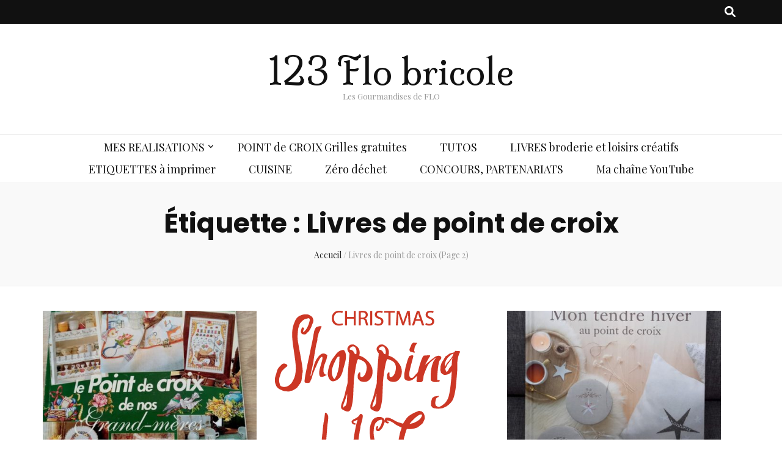

--- FILE ---
content_type: text/html; charset=UTF-8
request_url: https://123flobricole.fr/tag/livres-de-point-de-croix/page/2/
body_size: 13461
content:
    <!DOCTYPE html>
    <html lang="fr-FR">
    <head itemscope itemtype="http://schema.org/WebSite">

    <meta charset="UTF-8">
    <meta name="viewport" content="width=device-width, initial-scale=1">
    <link rel="profile" href="http://gmpg.org/xfn/11">
    <meta name='robots' content='index, follow, max-image-preview:large, max-snippet:-1, max-video-preview:-1' />
	<style>img:is([sizes="auto" i], [sizes^="auto," i]) { contain-intrinsic-size: 3000px 1500px }</style>
	
	<!-- This site is optimized with the Yoast SEO plugin v26.6 - https://yoast.com/wordpress/plugins/seo/ -->
	<title>Archives des Livres de point de croix - Page 2 sur 7 - 123 Flo bricole</title>
	<link rel="canonical" href="https://123flobricole.fr/tag/livres-de-point-de-croix/page/2/" />
	<link rel="prev" href="https://123flobricole.fr/tag/livres-de-point-de-croix/" />
	<link rel="next" href="https://123flobricole.fr/tag/livres-de-point-de-croix/page/3/" />
	<meta property="og:locale" content="fr_FR" />
	<meta property="og:type" content="article" />
	<meta property="og:title" content="Archives des Livres de point de croix - Page 2 sur 7 - 123 Flo bricole" />
	<meta property="og:url" content="https://123flobricole.fr/tag/livres-de-point-de-croix/" />
	<meta property="og:site_name" content="123 Flo bricole" />
	<meta name="twitter:card" content="summary_large_image" />
	<script type="application/ld+json" class="yoast-schema-graph">{"@context":"https://schema.org","@graph":[{"@type":"CollectionPage","@id":"https://123flobricole.fr/tag/livres-de-point-de-croix/","url":"https://123flobricole.fr/tag/livres-de-point-de-croix/page/2/","name":"Archives des Livres de point de croix - Page 2 sur 7 - 123 Flo bricole","isPartOf":{"@id":"https://123flobricole.fr/#website"},"primaryImageOfPage":{"@id":"https://123flobricole.fr/tag/livres-de-point-de-croix/page/2/#primaryimage"},"image":{"@id":"https://123flobricole.fr/tag/livres-de-point-de-croix/page/2/#primaryimage"},"thumbnailUrl":"https://123flobricole.fr/wp-content/uploads/2022/02/IMG_2022-02-20-16-38-34-802.jpg","breadcrumb":{"@id":"https://123flobricole.fr/tag/livres-de-point-de-croix/page/2/#breadcrumb"},"inLanguage":"fr-FR"},{"@type":"ImageObject","inLanguage":"fr-FR","@id":"https://123flobricole.fr/tag/livres-de-point-de-croix/page/2/#primaryimage","url":"https://123flobricole.fr/wp-content/uploads/2022/02/IMG_2022-02-20-16-38-34-802.jpg","contentUrl":"https://123flobricole.fr/wp-content/uploads/2022/02/IMG_2022-02-20-16-38-34-802.jpg","width":500,"height":643},{"@type":"BreadcrumbList","@id":"https://123flobricole.fr/tag/livres-de-point-de-croix/page/2/#breadcrumb","itemListElement":[{"@type":"ListItem","position":1,"name":"Accueil","item":"https://123flobricole.fr/"},{"@type":"ListItem","position":2,"name":"Livres de point de croix"}]},{"@type":"WebSite","@id":"https://123flobricole.fr/#website","url":"https://123flobricole.fr/","name":"123 Flo bricole","description":"Les Gourmandises de FLO","potentialAction":[{"@type":"SearchAction","target":{"@type":"EntryPoint","urlTemplate":"https://123flobricole.fr/?s={search_term_string}"},"query-input":{"@type":"PropertyValueSpecification","valueRequired":true,"valueName":"search_term_string"}}],"inLanguage":"fr-FR"}]}</script>
	<!-- / Yoast SEO plugin. -->


<link rel='dns-prefetch' href='//fonts.googleapis.com' />
<link rel="alternate" type="application/rss+xml" title="123 Flo bricole &raquo; Flux" href="https://123flobricole.fr/feed/" />
<link rel="alternate" type="application/rss+xml" title="123 Flo bricole &raquo; Flux des commentaires" href="https://123flobricole.fr/comments/feed/" />
<link rel="alternate" type="application/rss+xml" title="123 Flo bricole &raquo; Flux de l’étiquette Livres de point de croix" href="https://123flobricole.fr/tag/livres-de-point-de-croix/feed/" />
<script type="text/javascript">
/* <![CDATA[ */
window._wpemojiSettings = {"baseUrl":"https:\/\/s.w.org\/images\/core\/emoji\/16.0.1\/72x72\/","ext":".png","svgUrl":"https:\/\/s.w.org\/images\/core\/emoji\/16.0.1\/svg\/","svgExt":".svg","source":{"concatemoji":"https:\/\/123flobricole.fr\/wp-includes\/js\/wp-emoji-release.min.js?ver=6.8.3"}};
/*! This file is auto-generated */
!function(s,n){var o,i,e;function c(e){try{var t={supportTests:e,timestamp:(new Date).valueOf()};sessionStorage.setItem(o,JSON.stringify(t))}catch(e){}}function p(e,t,n){e.clearRect(0,0,e.canvas.width,e.canvas.height),e.fillText(t,0,0);var t=new Uint32Array(e.getImageData(0,0,e.canvas.width,e.canvas.height).data),a=(e.clearRect(0,0,e.canvas.width,e.canvas.height),e.fillText(n,0,0),new Uint32Array(e.getImageData(0,0,e.canvas.width,e.canvas.height).data));return t.every(function(e,t){return e===a[t]})}function u(e,t){e.clearRect(0,0,e.canvas.width,e.canvas.height),e.fillText(t,0,0);for(var n=e.getImageData(16,16,1,1),a=0;a<n.data.length;a++)if(0!==n.data[a])return!1;return!0}function f(e,t,n,a){switch(t){case"flag":return n(e,"\ud83c\udff3\ufe0f\u200d\u26a7\ufe0f","\ud83c\udff3\ufe0f\u200b\u26a7\ufe0f")?!1:!n(e,"\ud83c\udde8\ud83c\uddf6","\ud83c\udde8\u200b\ud83c\uddf6")&&!n(e,"\ud83c\udff4\udb40\udc67\udb40\udc62\udb40\udc65\udb40\udc6e\udb40\udc67\udb40\udc7f","\ud83c\udff4\u200b\udb40\udc67\u200b\udb40\udc62\u200b\udb40\udc65\u200b\udb40\udc6e\u200b\udb40\udc67\u200b\udb40\udc7f");case"emoji":return!a(e,"\ud83e\udedf")}return!1}function g(e,t,n,a){var r="undefined"!=typeof WorkerGlobalScope&&self instanceof WorkerGlobalScope?new OffscreenCanvas(300,150):s.createElement("canvas"),o=r.getContext("2d",{willReadFrequently:!0}),i=(o.textBaseline="top",o.font="600 32px Arial",{});return e.forEach(function(e){i[e]=t(o,e,n,a)}),i}function t(e){var t=s.createElement("script");t.src=e,t.defer=!0,s.head.appendChild(t)}"undefined"!=typeof Promise&&(o="wpEmojiSettingsSupports",i=["flag","emoji"],n.supports={everything:!0,everythingExceptFlag:!0},e=new Promise(function(e){s.addEventListener("DOMContentLoaded",e,{once:!0})}),new Promise(function(t){var n=function(){try{var e=JSON.parse(sessionStorage.getItem(o));if("object"==typeof e&&"number"==typeof e.timestamp&&(new Date).valueOf()<e.timestamp+604800&&"object"==typeof e.supportTests)return e.supportTests}catch(e){}return null}();if(!n){if("undefined"!=typeof Worker&&"undefined"!=typeof OffscreenCanvas&&"undefined"!=typeof URL&&URL.createObjectURL&&"undefined"!=typeof Blob)try{var e="postMessage("+g.toString()+"("+[JSON.stringify(i),f.toString(),p.toString(),u.toString()].join(",")+"));",a=new Blob([e],{type:"text/javascript"}),r=new Worker(URL.createObjectURL(a),{name:"wpTestEmojiSupports"});return void(r.onmessage=function(e){c(n=e.data),r.terminate(),t(n)})}catch(e){}c(n=g(i,f,p,u))}t(n)}).then(function(e){for(var t in e)n.supports[t]=e[t],n.supports.everything=n.supports.everything&&n.supports[t],"flag"!==t&&(n.supports.everythingExceptFlag=n.supports.everythingExceptFlag&&n.supports[t]);n.supports.everythingExceptFlag=n.supports.everythingExceptFlag&&!n.supports.flag,n.DOMReady=!1,n.readyCallback=function(){n.DOMReady=!0}}).then(function(){return e}).then(function(){var e;n.supports.everything||(n.readyCallback(),(e=n.source||{}).concatemoji?t(e.concatemoji):e.wpemoji&&e.twemoji&&(t(e.twemoji),t(e.wpemoji)))}))}((window,document),window._wpemojiSettings);
/* ]]> */
</script>
<style id='wp-emoji-styles-inline-css' type='text/css'>

	img.wp-smiley, img.emoji {
		display: inline !important;
		border: none !important;
		box-shadow: none !important;
		height: 1em !important;
		width: 1em !important;
		margin: 0 0.07em !important;
		vertical-align: -0.1em !important;
		background: none !important;
		padding: 0 !important;
	}
</style>
<link rel='stylesheet' id='wp-block-library-css' href='https://123flobricole.fr/wp-includes/css/dist/block-library/style.min.css?ver=6.8.3' type='text/css' media='all' />
<style id='classic-theme-styles-inline-css' type='text/css'>
/*! This file is auto-generated */
.wp-block-button__link{color:#fff;background-color:#32373c;border-radius:9999px;box-shadow:none;text-decoration:none;padding:calc(.667em + 2px) calc(1.333em + 2px);font-size:1.125em}.wp-block-file__button{background:#32373c;color:#fff;text-decoration:none}
</style>
<style id='global-styles-inline-css' type='text/css'>
:root{--wp--preset--aspect-ratio--square: 1;--wp--preset--aspect-ratio--4-3: 4/3;--wp--preset--aspect-ratio--3-4: 3/4;--wp--preset--aspect-ratio--3-2: 3/2;--wp--preset--aspect-ratio--2-3: 2/3;--wp--preset--aspect-ratio--16-9: 16/9;--wp--preset--aspect-ratio--9-16: 9/16;--wp--preset--color--black: #000000;--wp--preset--color--cyan-bluish-gray: #abb8c3;--wp--preset--color--white: #ffffff;--wp--preset--color--pale-pink: #f78da7;--wp--preset--color--vivid-red: #cf2e2e;--wp--preset--color--luminous-vivid-orange: #ff6900;--wp--preset--color--luminous-vivid-amber: #fcb900;--wp--preset--color--light-green-cyan: #7bdcb5;--wp--preset--color--vivid-green-cyan: #00d084;--wp--preset--color--pale-cyan-blue: #8ed1fc;--wp--preset--color--vivid-cyan-blue: #0693e3;--wp--preset--color--vivid-purple: #9b51e0;--wp--preset--gradient--vivid-cyan-blue-to-vivid-purple: linear-gradient(135deg,rgba(6,147,227,1) 0%,rgb(155,81,224) 100%);--wp--preset--gradient--light-green-cyan-to-vivid-green-cyan: linear-gradient(135deg,rgb(122,220,180) 0%,rgb(0,208,130) 100%);--wp--preset--gradient--luminous-vivid-amber-to-luminous-vivid-orange: linear-gradient(135deg,rgba(252,185,0,1) 0%,rgba(255,105,0,1) 100%);--wp--preset--gradient--luminous-vivid-orange-to-vivid-red: linear-gradient(135deg,rgba(255,105,0,1) 0%,rgb(207,46,46) 100%);--wp--preset--gradient--very-light-gray-to-cyan-bluish-gray: linear-gradient(135deg,rgb(238,238,238) 0%,rgb(169,184,195) 100%);--wp--preset--gradient--cool-to-warm-spectrum: linear-gradient(135deg,rgb(74,234,220) 0%,rgb(151,120,209) 20%,rgb(207,42,186) 40%,rgb(238,44,130) 60%,rgb(251,105,98) 80%,rgb(254,248,76) 100%);--wp--preset--gradient--blush-light-purple: linear-gradient(135deg,rgb(255,206,236) 0%,rgb(152,150,240) 100%);--wp--preset--gradient--blush-bordeaux: linear-gradient(135deg,rgb(254,205,165) 0%,rgb(254,45,45) 50%,rgb(107,0,62) 100%);--wp--preset--gradient--luminous-dusk: linear-gradient(135deg,rgb(255,203,112) 0%,rgb(199,81,192) 50%,rgb(65,88,208) 100%);--wp--preset--gradient--pale-ocean: linear-gradient(135deg,rgb(255,245,203) 0%,rgb(182,227,212) 50%,rgb(51,167,181) 100%);--wp--preset--gradient--electric-grass: linear-gradient(135deg,rgb(202,248,128) 0%,rgb(113,206,126) 100%);--wp--preset--gradient--midnight: linear-gradient(135deg,rgb(2,3,129) 0%,rgb(40,116,252) 100%);--wp--preset--font-size--small: 13px;--wp--preset--font-size--medium: 20px;--wp--preset--font-size--large: 36px;--wp--preset--font-size--x-large: 42px;--wp--preset--spacing--20: 0.44rem;--wp--preset--spacing--30: 0.67rem;--wp--preset--spacing--40: 1rem;--wp--preset--spacing--50: 1.5rem;--wp--preset--spacing--60: 2.25rem;--wp--preset--spacing--70: 3.38rem;--wp--preset--spacing--80: 5.06rem;--wp--preset--shadow--natural: 6px 6px 9px rgba(0, 0, 0, 0.2);--wp--preset--shadow--deep: 12px 12px 50px rgba(0, 0, 0, 0.4);--wp--preset--shadow--sharp: 6px 6px 0px rgba(0, 0, 0, 0.2);--wp--preset--shadow--outlined: 6px 6px 0px -3px rgba(255, 255, 255, 1), 6px 6px rgba(0, 0, 0, 1);--wp--preset--shadow--crisp: 6px 6px 0px rgba(0, 0, 0, 1);}:where(.is-layout-flex){gap: 0.5em;}:where(.is-layout-grid){gap: 0.5em;}body .is-layout-flex{display: flex;}.is-layout-flex{flex-wrap: wrap;align-items: center;}.is-layout-flex > :is(*, div){margin: 0;}body .is-layout-grid{display: grid;}.is-layout-grid > :is(*, div){margin: 0;}:where(.wp-block-columns.is-layout-flex){gap: 2em;}:where(.wp-block-columns.is-layout-grid){gap: 2em;}:where(.wp-block-post-template.is-layout-flex){gap: 1.25em;}:where(.wp-block-post-template.is-layout-grid){gap: 1.25em;}.has-black-color{color: var(--wp--preset--color--black) !important;}.has-cyan-bluish-gray-color{color: var(--wp--preset--color--cyan-bluish-gray) !important;}.has-white-color{color: var(--wp--preset--color--white) !important;}.has-pale-pink-color{color: var(--wp--preset--color--pale-pink) !important;}.has-vivid-red-color{color: var(--wp--preset--color--vivid-red) !important;}.has-luminous-vivid-orange-color{color: var(--wp--preset--color--luminous-vivid-orange) !important;}.has-luminous-vivid-amber-color{color: var(--wp--preset--color--luminous-vivid-amber) !important;}.has-light-green-cyan-color{color: var(--wp--preset--color--light-green-cyan) !important;}.has-vivid-green-cyan-color{color: var(--wp--preset--color--vivid-green-cyan) !important;}.has-pale-cyan-blue-color{color: var(--wp--preset--color--pale-cyan-blue) !important;}.has-vivid-cyan-blue-color{color: var(--wp--preset--color--vivid-cyan-blue) !important;}.has-vivid-purple-color{color: var(--wp--preset--color--vivid-purple) !important;}.has-black-background-color{background-color: var(--wp--preset--color--black) !important;}.has-cyan-bluish-gray-background-color{background-color: var(--wp--preset--color--cyan-bluish-gray) !important;}.has-white-background-color{background-color: var(--wp--preset--color--white) !important;}.has-pale-pink-background-color{background-color: var(--wp--preset--color--pale-pink) !important;}.has-vivid-red-background-color{background-color: var(--wp--preset--color--vivid-red) !important;}.has-luminous-vivid-orange-background-color{background-color: var(--wp--preset--color--luminous-vivid-orange) !important;}.has-luminous-vivid-amber-background-color{background-color: var(--wp--preset--color--luminous-vivid-amber) !important;}.has-light-green-cyan-background-color{background-color: var(--wp--preset--color--light-green-cyan) !important;}.has-vivid-green-cyan-background-color{background-color: var(--wp--preset--color--vivid-green-cyan) !important;}.has-pale-cyan-blue-background-color{background-color: var(--wp--preset--color--pale-cyan-blue) !important;}.has-vivid-cyan-blue-background-color{background-color: var(--wp--preset--color--vivid-cyan-blue) !important;}.has-vivid-purple-background-color{background-color: var(--wp--preset--color--vivid-purple) !important;}.has-black-border-color{border-color: var(--wp--preset--color--black) !important;}.has-cyan-bluish-gray-border-color{border-color: var(--wp--preset--color--cyan-bluish-gray) !important;}.has-white-border-color{border-color: var(--wp--preset--color--white) !important;}.has-pale-pink-border-color{border-color: var(--wp--preset--color--pale-pink) !important;}.has-vivid-red-border-color{border-color: var(--wp--preset--color--vivid-red) !important;}.has-luminous-vivid-orange-border-color{border-color: var(--wp--preset--color--luminous-vivid-orange) !important;}.has-luminous-vivid-amber-border-color{border-color: var(--wp--preset--color--luminous-vivid-amber) !important;}.has-light-green-cyan-border-color{border-color: var(--wp--preset--color--light-green-cyan) !important;}.has-vivid-green-cyan-border-color{border-color: var(--wp--preset--color--vivid-green-cyan) !important;}.has-pale-cyan-blue-border-color{border-color: var(--wp--preset--color--pale-cyan-blue) !important;}.has-vivid-cyan-blue-border-color{border-color: var(--wp--preset--color--vivid-cyan-blue) !important;}.has-vivid-purple-border-color{border-color: var(--wp--preset--color--vivid-purple) !important;}.has-vivid-cyan-blue-to-vivid-purple-gradient-background{background: var(--wp--preset--gradient--vivid-cyan-blue-to-vivid-purple) !important;}.has-light-green-cyan-to-vivid-green-cyan-gradient-background{background: var(--wp--preset--gradient--light-green-cyan-to-vivid-green-cyan) !important;}.has-luminous-vivid-amber-to-luminous-vivid-orange-gradient-background{background: var(--wp--preset--gradient--luminous-vivid-amber-to-luminous-vivid-orange) !important;}.has-luminous-vivid-orange-to-vivid-red-gradient-background{background: var(--wp--preset--gradient--luminous-vivid-orange-to-vivid-red) !important;}.has-very-light-gray-to-cyan-bluish-gray-gradient-background{background: var(--wp--preset--gradient--very-light-gray-to-cyan-bluish-gray) !important;}.has-cool-to-warm-spectrum-gradient-background{background: var(--wp--preset--gradient--cool-to-warm-spectrum) !important;}.has-blush-light-purple-gradient-background{background: var(--wp--preset--gradient--blush-light-purple) !important;}.has-blush-bordeaux-gradient-background{background: var(--wp--preset--gradient--blush-bordeaux) !important;}.has-luminous-dusk-gradient-background{background: var(--wp--preset--gradient--luminous-dusk) !important;}.has-pale-ocean-gradient-background{background: var(--wp--preset--gradient--pale-ocean) !important;}.has-electric-grass-gradient-background{background: var(--wp--preset--gradient--electric-grass) !important;}.has-midnight-gradient-background{background: var(--wp--preset--gradient--midnight) !important;}.has-small-font-size{font-size: var(--wp--preset--font-size--small) !important;}.has-medium-font-size{font-size: var(--wp--preset--font-size--medium) !important;}.has-large-font-size{font-size: var(--wp--preset--font-size--large) !important;}.has-x-large-font-size{font-size: var(--wp--preset--font-size--x-large) !important;}
:where(.wp-block-post-template.is-layout-flex){gap: 1.25em;}:where(.wp-block-post-template.is-layout-grid){gap: 1.25em;}
:where(.wp-block-columns.is-layout-flex){gap: 2em;}:where(.wp-block-columns.is-layout-grid){gap: 2em;}
:root :where(.wp-block-pullquote){font-size: 1.5em;line-height: 1.6;}
</style>
<link rel='stylesheet' id='animate-css' href='https://123flobricole.fr/wp-content/themes/blossom-feminine/css/animate.min.css?ver=3.5.2' type='text/css' media='all' />
<link rel='stylesheet' id='blossom-feminine-style-css' href='https://123flobricole.fr/wp-content/themes/blossom-feminine/style.css?ver=6.8.3' type='text/css' media='all' />
<link rel='stylesheet' id='blossom-pretty-css' href='https://123flobricole.fr/wp-content/themes/blossom-pretty/style.css?ver=1.0.8' type='text/css' media='all' />
<link rel='stylesheet' id='owl-carousel-css' href='https://123flobricole.fr/wp-content/themes/blossom-feminine/css/owl.carousel.min.css?ver=2.2.1' type='text/css' media='all' />
<link rel='stylesheet' id='blossom-feminine-google-fonts-css' href='https://fonts.googleapis.com/css?family=Playfair+Display%3Aregular%2C500%2C600%2C700%2C800%2C900%2Citalic%2C500italic%2C600italic%2C700italic%2C800italic%2C900italic%7CPoppins%3A100%2C100italic%2C200%2C200italic%2C300%2C300italic%2Cregular%2Citalic%2C500%2C500italic%2C600%2C600italic%2C700%2C700italic%2C800%2C800italic%2C900%2C900italic%7CMilonga%3Aregular' type='text/css' media='all' />
<script type="text/javascript" src="https://123flobricole.fr/wp-includes/js/jquery/jquery.min.js?ver=3.7.1" id="jquery-core-js"></script>
<script type="text/javascript" src="https://123flobricole.fr/wp-includes/js/jquery/jquery-migrate.min.js?ver=3.4.1" id="jquery-migrate-js"></script>
<link rel="https://api.w.org/" href="https://123flobricole.fr/wp-json/" /><link rel="alternate" title="JSON" type="application/json" href="https://123flobricole.fr/wp-json/wp/v2/tags/24" /><link rel="EditURI" type="application/rsd+xml" title="RSD" href="https://123flobricole.fr/xmlrpc.php?rsd" />
<meta name="generator" content="WordPress 6.8.3" />
<link rel="icon" href="https://123flobricole.fr/wp-content/uploads/2021/05/cropped-logo-1-32x32.jpg" sizes="32x32" />
<link rel="icon" href="https://123flobricole.fr/wp-content/uploads/2021/05/cropped-logo-1-192x192.jpg" sizes="192x192" />
<link rel="apple-touch-icon" href="https://123flobricole.fr/wp-content/uploads/2021/05/cropped-logo-1-180x180.jpg" />
<meta name="msapplication-TileImage" content="https://123flobricole.fr/wp-content/uploads/2021/05/cropped-logo-1-270x270.jpg" />
<style type='text/css' media='all'>     
    .content-newsletter .blossomthemes-email-newsletter-wrapper.bg-img:after,
    .widget_blossomthemes_email_newsletter_widget .blossomthemes-email-newsletter-wrapper:after{
        background: rgba(153, 33, 33, 0.8);    }
    
    /* primary color */
    a{
    	color: #992121;
    }
    
    a:hover, a:focus {
    	color: #992121;
    }

    .secondary-nav ul li a:hover,
    .secondary-nav ul li:hover > a,
    .secondary-nav .current_page_item > a,
    .secondary-nav .current-menu-item > a,
    .secondary-nav .current_page_ancestor > a,
    .secondary-nav .current-menu-ancestor > a,
    .secondary-nav ul li a:focus, 
    .secondary-nav ul li:focus > a, 
    .header-t .social-networks li a:hover,
    .header-t .social-networks li a:focus, 
    .main-navigation ul li a:hover,
    .main-navigation ul li:hover > a,
    .main-navigation .current_page_item > a,
    .main-navigation .current-menu-item > a,
    .main-navigation .current_page_ancestor > a,
    .main-navigation .current-menu-ancestor > a,
    .main-navigation ul li a:focus, 
    .main-navigation ul li:focus > a, 
    .banner .banner-text .cat-links a:hover,
    .banner .banner-text .cat-links a:focus, 
    .banner .banner-text .title a:hover,
    .banner .banner-text .title a:focus, 
    #primary .post .text-holder .entry-header .entry-title a:hover,
     #primary .post .text-holder .entry-header .entry-title a:focus, 
     .archive .blossom-portfolio .entry-header .entry-title a:hover, 
     .archive .blossom-portfolio .entry-header .entry-title a:focus, 
    .widget ul li a:hover,
 .widget ul li a:focus,
    .site-footer .widget ul li a:hover,
 .site-footer .widget ul li a:focus,
    .related-post .post .text-holder .cat-links a:hover,
 .related-post .post .text-holder .cat-links a:focus,
 .related-post .post .text-holder .entry-title a:hover,
 .related-post .post .text-holder .entry-title a:focus,
    .comments-area .comment-body .comment-metadata a:hover,
 .comments-area .comment-body .comment-metadata a:focus,
    .search #primary .search-post .text-holder .entry-header .entry-title a:hover,
 .search #primary .search-post .text-holder .entry-header .entry-title a:focus,
    .site-title a:hover, .site-title a:focus, 
    .widget_bttk_popular_post ul li .entry-header .entry-meta a:hover,
 .widget_bttk_popular_post ul li .entry-header .entry-meta a:focus,
 .widget_bttk_pro_recent_post ul li .entry-header .entry-meta a:hover,
 .widget_bttk_pro_recent_post ul li .entry-header .entry-meta a:focus,
    .widget_bttk_popular_post .style-two li .entry-header .cat-links a,
    .widget_bttk_pro_recent_post .style-two li .entry-header .cat-links a,
    .widget_bttk_popular_post .style-three li .entry-header .cat-links a,
    .widget_bttk_pro_recent_post .style-three li .entry-header .cat-links a,
    .site-footer .widget_bttk_posts_category_slider_widget .carousel-title .title a:hover,
 .site-footer .widget_bttk_posts_category_slider_widget .carousel-title .title a:focus,
    .portfolio-sorting .button:hover,
 .portfolio-sorting .button:focus,
    .portfolio-sorting .button.is-checked,
    .portfolio-item .portfolio-img-title a:hover,
 .portfolio-item .portfolio-img-title a:focus,
    .portfolio-item .portfolio-cat a:hover,
 .portfolio-item .portfolio-cat a:focus,
    .entry-header .portfolio-cat a:hover,
 .entry-header .portfolio-cat a:focus, 
    .widget ul li a:hover, .widget ul li a:focus, 
    .widget_bttk_posts_category_slider_widget .carousel-title .title a:hover, 
    .widget_bttk_posts_category_slider_widget .carousel-title .title a:focus, 
    .widget_bttk_popular_post ul li .entry-header .entry-meta a:hover, 
    .widget_bttk_popular_post ul li .entry-header .entry-meta a:focus, 
    .widget_bttk_pro_recent_post ul li .entry-header .entry-meta a:hover, 
    .widget_bttk_pro_recent_post ul li .entry-header .entry-meta a:focus, 
    #primary .post .text-holder .entry-footer .share .social-networks li a:hover,
 #primary .post .text-holder .entry-footer .share .social-networks li a:focus, 
 .author-section .text-holder .social-networks li a:hover,
 .author-section .text-holder .social-networks li a:focus, 
 .comments-area .comment-body .fn a:hover,
 .comments-area .comment-body .fn a:focus, 
 .archive #primary .post .text-holder .entry-header .top .share .social-networks li a:hover,
    .archive #primary .post .text-holder .entry-header .top .share .social-networks li a:focus,
    .widget_rss .widget-title a:hover,
.widget_rss .widget-title a:focus, 
.search #primary .search-post .text-holder .entry-header .top .share .social-networks li a:hover,
 .search #primary .search-post .text-holder .entry-header .top .share .social-networks li a:focus, 
 .submenu-toggle:hover, 
    .submenu-toggle:focus,
    .entry-content a:hover,
   .entry-summary a:hover,
   .page-content a:hover,
   .comment-content a:hover,
   .widget .textwidget a:hover{
        color: #992121;
    }

    .category-section .col .img-holder .text-holder,
    .pagination a{
        border-color: #992121;
    }

    .category-section .col .img-holder .text-holder span,
    #primary .post .text-holder .entry-footer .btn-readmore:hover,
    #primary .post .text-holder .entry-footer .btn-readmore:focus, 
    .pagination a:hover,
    .pagination a:focus,
    .widget_calendar caption,
    .widget_calendar table tbody td a,
    .widget_tag_cloud .tagcloud a:hover,
 .widget_tag_cloud .tagcloud a:focus,
    #blossom-top,
    .single #primary .post .entry-footer .tags a:hover,
    .single #primary .post .entry-footer .tags a:focus, 
    .error-holder .page-content a:hover,
 .error-holder .page-content a:focus,
    .widget_bttk_author_bio .readmore:hover,
 .widget_bttk_author_bio .readmore:focus,
    .widget_bttk_image_text_widget ul li .btn-readmore:hover,
 .widget_bttk_image_text_widget ul li .btn-readmore:focus,
    .widget_bttk_custom_categories ul li a:hover .post-count,
 .widget_bttk_custom_categories ul li a:hover:focus .post-count,
    .content-instagram ul li .instagram-meta .like,
    .content-instagram ul li .instagram-meta .comment,
    #secondary .widget_blossomtheme_featured_page_widget .text-holder .btn-readmore:hover,
 #secondary .widget_blossomtheme_featured_page_widget .text-holder .btn-readmore:focus,
    #secondary .widget_blossomtheme_companion_cta_widget .btn-cta:hover,
 #secondary .widget_blossomtheme_companion_cta_widget .btn-cta:focus,
    #secondary .widget_bttk_icon_text_widget .text-holder .btn-readmore:hover,
 #secondary .widget_bttk_icon_text_widget .text-holder .btn-readmore:focus,
    .site-footer .widget_blossomtheme_companion_cta_widget .btn-cta:hover,
 .site-footer .widget_blossomtheme_companion_cta_widget .btn-cta:focus,
    .site-footer .widget_blossomtheme_featured_page_widget .text-holder .btn-readmore:hover,
 .site-footer .widget_blossomtheme_featured_page_widget .text-holder .btn-readmore:focus,
    .site-footer .widget_bttk_icon_text_widget .text-holder .btn-readmore:hover,
 .site-footer .widget_bttk_icon_text_widget .text-holder .btn-readmore:focus, 
    .widget_bttk_social_links ul li a:hover, 
    .widget_bttk_social_links ul li a:focus, 
    .widget_bttk_posts_category_slider_widget .owl-theme .owl-prev:hover,
 .widget_bttk_posts_category_slider_widget .owl-theme .owl-prev:focus,
 .widget_bttk_posts_category_slider_widget .owl-theme .owl-next:hover,
 .widget_bttk_posts_category_slider_widget .owl-theme .owl-next:focus{
        background: #992121;
    }

    .pagination .current,
    .post-navigation .nav-links .nav-previous a:hover,
    .post-navigation .nav-links .nav-next a:hover, 
 .post-navigation .nav-links .nav-previous a:focus,
 .post-navigation .nav-links .nav-next a:focus{
        background: #992121;
        border-color: #992121;
    }

    #primary .post .entry-content blockquote,
    #primary .page .entry-content blockquote{
        border-bottom-color: #992121;
        border-top-color: #992121;
    }

    #primary .post .entry-content .pull-left,
    #primary .page .entry-content .pull-left,
    #primary .post .entry-content .pull-right,
    #primary .page .entry-content .pull-right{border-left-color: #992121;}

    .error-holder .page-content h2{
        text-shadow: 6px 6px 0 #992121;
    }

    
    body,
    button,
    input,
    select,
    optgroup,
    textarea{
        font-family : Playfair Display;
        font-size   : 18px;
    }

    #primary .post .entry-content blockquote cite,
    #primary .page .entry-content blockquote cite {
        font-family : Playfair Display;
    }

    .banner .banner-text .title,
    #primary .sticky .text-holder .entry-header .entry-title,
    #primary .post .text-holder .entry-header .entry-title,
    .author-section .text-holder .title,
    .post-navigation .nav-links .nav-previous .post-title,
    .post-navigation .nav-links .nav-next .post-title,
    .related-post .post .text-holder .entry-title,
    .comments-area .comments-title,
    .comments-area .comment-body .fn,
    .comments-area .comment-reply-title,
    .page-header .page-title,
    #primary .post .entry-content blockquote,
    #primary .page .entry-content blockquote,
    #primary .post .entry-content .pull-left,
    #primary .page .entry-content .pull-left,
    #primary .post .entry-content .pull-right,
    #primary .page .entry-content .pull-right,
    #primary .post .entry-content h1,
    #primary .page .entry-content h1,
    #primary .post .entry-content h2,
    #primary .page .entry-content h2,
    #primary .post .entry-content h3,
    #primary .page .entry-content h3,
    #primary .post .entry-content h4,
    #primary .page .entry-content h4,
    #primary .post .entry-content h5,
    #primary .page .entry-content h5,
    #primary .post .entry-content h6,
    #primary .page .entry-content h6,
    .search #primary .search-post .text-holder .entry-header .entry-title,
    .error-holder .page-content h2,
    .widget_bttk_author_bio .title-holder,
    .widget_bttk_popular_post ul li .entry-header .entry-title,
    .widget_bttk_pro_recent_post ul li .entry-header .entry-title,
    .widget_bttk_posts_category_slider_widget .carousel-title .title,
    .content-newsletter .blossomthemes-email-newsletter-wrapper .text-holder h3,
    .widget_blossomthemes_email_newsletter_widget .blossomthemes-email-newsletter-wrapper .text-holder h3,
    #secondary .widget_bttk_testimonial_widget .text-holder .name,
    #secondary .widget_bttk_description_widget .text-holder .name,
    .site-footer .widget_bttk_description_widget .text-holder .name,
    .site-footer .widget_bttk_testimonial_widget .text-holder .name,
    .portfolio-text-holder .portfolio-img-title,
    .portfolio-holder .entry-header .entry-title,
    .single-blossom-portfolio .post-navigation .nav-previous a,
    .single-blossom-portfolio .post-navigation .nav-next a,
    .related-portfolio-title{
        font-family: Poppins;
    }

    .site-title{
        font-size   : 60px;
        font-family : Milonga;
        font-weight : 400;
        font-style  : normal;
    }
    
               
    </style>
</head>

<body class="archive paged tag tag-livres-de-point-de-croix tag-24 paged-2 tag-paged-2 wp-theme-blossom-feminine wp-child-theme-blossom-pretty hfeed rightsidebar blog-layout-two" itemscope itemtype="http://schema.org/WebPage">
	
    <div id="page" class="site"><a aria-label="aller au contenu" class="skip-link" href="#content">Aller au contenu</a>
        <header id="masthead" class="site-header" itemscope itemtype="http://schema.org/WPHeader">
    
		<div class="header-t">
			<div class="container">

                
                <nav id="secondary-navigation" class="secondary-nav" itemscope itemtype="http://schema.org/SiteNavigationElement">
                    <div class="secondary-menu-list menu-modal cover-modal" data-modal-target-string=".menu-modal">
                        <button class="close close-nav-toggle" data-toggle-target=".menu-modal" data-toggle-body-class="showing-menu-modal" aria-expanded="false" data-set-focus=".menu-modal">
                            <span class="toggle-bar"></span>
                            <span class="toggle-bar"></span>
                        </button>
                        <div class="mobile-menu" aria-label="Mobile">
                			                        </div>
                    </div>
                
        		</nav><!-- #secondary-navigation -->
                
				<div class="right">
					<div class="tools">
						<div class="form-section">
							<button aria-label="Bouton de bascule sur recherche" id="btn-search" class="search-toggle btn-search " data-toggle-target=".search-modal" data-toggle-body-class="showing-search-modal" data-set-focus=".search-modal .search-field" aria-expanded="false">
                                <i class="fas fa-search"></i>
                            </button>
							<div class="form-holder search-modal cover-modal" data-modal-target-string=".search-modal">
								<div class="form-holder-inner">
                                    <form role="search" method="get" class="search-form" action="https://123flobricole.fr/">
				<label>
					<span class="screen-reader-text">Rechercher :</span>
					<input type="search" class="search-field" placeholder="Rechercher…" value="" name="s" />
				</label>
				<input type="submit" class="search-submit" value="Rechercher" />
			</form>                        
                                </div>
							</div>
						</div>
                        					
					</div>
                    
					                    
				</div>
                
			</div>
		</div><!-- .header-t -->
        
		<div class="header-m site-branding">
			<div class="container" itemscope itemtype="http://schema.org/Organization">
				                    <p class="site-title" itemprop="name"><a href="https://123flobricole.fr/" rel="home" itemprop="url">123 Flo bricole</a></p>
                                    <p class="site-description" itemprop="description">Les Gourmandises de FLO</p>
                			</div>
		</div><!-- .header-m -->
        
		<div class="header-b">
			<div class="container">
				<button aria-label="Bouton de bascule sur menu primaire" id="primary-toggle-button" data-toggle-target=".main-menu-modal" data-toggle-body-class="showing-main-menu-modal" aria-expanded="false" data-set-focus=".close-main-nav-toggle"><i class="fa fa-bars"></i></button>
				<nav id="site-navigation" class="main-navigation" itemscope itemtype="http://schema.org/SiteNavigationElement">
                    <div class="primary-menu-list main-menu-modal cover-modal" data-modal-target-string=".main-menu-modal">
                        <button class="close close-main-nav-toggle" data-toggle-target=".main-menu-modal" data-toggle-body-class="showing-main-menu-modal" aria-expanded="false" data-set-focus=".main-menu-modal"><i class="fa fa-times"></i>Fermer</button>
                        <div class="mobile-menu" aria-label="Mobile">
                			<div class="menu-123flobricole-container"><ul id="primary-menu" class="main-menu-modal"><li id="menu-item-278" class="menu-item menu-item-type-post_type menu-item-object-page menu-item-has-children menu-item-278"><a href="https://123flobricole.fr/point-de-croix/">MES REALISATIONS</a>
<ul class="sub-menu">
	<li id="menu-item-312" class="menu-item menu-item-type-taxonomy menu-item-object-category menu-item-312"><a href="https://123flobricole.fr/category/broderie-mes-realisations/">Point de croix, broderie</a></li>
	<li id="menu-item-6383" class="menu-item menu-item-type-taxonomy menu-item-object-category menu-item-6383"><a href="https://123flobricole.fr/category/couture/">Couture</a></li>
	<li id="menu-item-313" class="menu-item menu-item-type-taxonomy menu-item-object-category menu-item-313"><a href="https://123flobricole.fr/category/casier-dimprimeur/">Casiers d&rsquo;imprimeur</a></li>
	<li id="menu-item-316" class="menu-item menu-item-type-taxonomy menu-item-object-category menu-item-316"><a href="https://123flobricole.fr/category/fils-nuances/">Fils nuancés</a></li>
	<li id="menu-item-6391" class="menu-item menu-item-type-taxonomy menu-item-object-category menu-item-6391"><a href="https://123flobricole.fr/category/bijoux/">Bijoux, Boutons, Fimo</a></li>
	<li id="menu-item-8587" class="menu-item menu-item-type-taxonomy menu-item-object-category menu-item-8587"><a href="https://123flobricole.fr/category/objets-deco/">cartes, scrap, déco&#8230;</a></li>
</ul>
</li>
<li id="menu-item-280" class="menu-item menu-item-type-taxonomy menu-item-object-category menu-item-280"><a href="https://123flobricole.fr/category/grilles-gratuites/">POINT de CROIX Grilles gratuites</a></li>
<li id="menu-item-1594" class="menu-item menu-item-type-taxonomy menu-item-object-category menu-item-1594"><a href="https://123flobricole.fr/category/tutos-et-diy/">TUTOS</a></li>
<li id="menu-item-311" class="menu-item menu-item-type-taxonomy menu-item-object-category menu-item-311"><a href="https://123flobricole.fr/category/livres-broderie-et-loisirs-creatifs/">LIVRES broderie et loisirs créatifs</a></li>
<li id="menu-item-1595" class="menu-item menu-item-type-taxonomy menu-item-object-category menu-item-1595"><a href="https://123flobricole.fr/category/a-imprimer-etiquettes/">ETIQUETTES à imprimer</a></li>
<li id="menu-item-6397" class="menu-item menu-item-type-taxonomy menu-item-object-category menu-item-6397"><a href="https://123flobricole.fr/category/cuisine/">CUISINE</a></li>
<li id="menu-item-1596" class="menu-item menu-item-type-taxonomy menu-item-object-category menu-item-1596"><a href="https://123flobricole.fr/category/zero-dechet/">Zéro déchet</a></li>
<li id="menu-item-7753" class="menu-item menu-item-type-taxonomy menu-item-object-category menu-item-7753"><a href="https://123flobricole.fr/category/concours-partenariats/">CONCOURS, PARTENARIATS</a></li>
<li id="menu-item-7864" class="menu-item menu-item-type-custom menu-item-object-custom menu-item-7864"><a href="https://www.youtube.com/channel/UCjbsPxI1swINOz4v80WMbGg/videos">Ma chaîne YouTube</a></li>
</ul></div>                        </div>
                    </div>
        		</nav><!-- #site-navigation -->                
			</div>
		</div><!-- .header-b -->
        
	</header><!-- #masthead -->
        <div class="top-bar">
		<div class="container">
			    <header class="page-header">
    <h1 class="page-title">Étiquette : <span>Livres de point de croix</span></h1>    </header><!-- .page-header -->
    <div class="breadcrumb-wrapper">
                <div id="crumbs" itemscope itemtype="http://schema.org/BreadcrumbList"> 
                    <span itemprop="itemListElement" itemscope itemtype="http://schema.org/ListItem">
                        <a itemprop="item" href="https://123flobricole.fr"><span itemprop="name">Accueil</span></a>
                        <meta itemprop="position" content="1" />
                        <span class="separator">/</span>
                    </span><span class="current" itemprop="itemListElement" itemscope itemtype="http://schema.org/ListItem"><a itemprop="item" href="https://123flobricole.fr/tag/livres-de-point-de-croix/"><span itemprop="name">Livres de point de croix</span></a><meta itemprop="position" content="2" /></span> (Page 2)</div></div><!-- .breadcrumb-wrapper -->		</div>
	</div>
        <div class="container main-content">
                <div id="content" class="site-content">
            <div class="row">
    
	<div id="primary" class="content-area">
		<main id="main" class="site-main">

		            
            <div class="row">
            
<article id="post-10465" class="post-10465 post type-post status-publish format-standard has-post-thumbnail hentry category-livres-broderie-et-loisirs-creatifs tag-livres-de-point-de-croix" itemscope itemtype="https://schema.org/Blog">
	
    <a href="https://123flobricole.fr/2022/02/21/livre-le-point-de-croix-de-nos-grands-meres/" class="post-thumbnail"><img width="450" height="300" src="https://123flobricole.fr/wp-content/uploads/2022/02/IMG_2022-02-20-16-38-34-802-450x300.jpg" class="attachment-blossom-feminine-cat size-blossom-feminine-cat wp-post-image" alt="" decoding="async" fetchpriority="high" /></a>    
    <div class="text-holder">        
            <header class="entry-header">
    <div class="top"><span class="cat-links" itemprop="about"><a href="https://123flobricole.fr/category/livres-broderie-et-loisirs-creatifs/" rel="category tag">LIVRES : broderie et loisirs créatifs</a></span></div><h2 class="entry-title" itemprop="headline"><a href="https://123flobricole.fr/2022/02/21/livre-le-point-de-croix-de-nos-grands-meres/" rel="bookmark">LIVRE Le point de croix de nos grands-mères</a></h2><div class="entry-meta"><span class="byline" itemprop="author" itemscope itemtype="https://schema.org/Person"> par <span class="author vcard" itemprop="name"><a class="url fn n" href="https://123flobricole.fr/author/florencinette/">florencinette</a></span></span><span class="posted-on"><span class="text-on">mis à jour le </span><a href="https://123flobricole.fr/2022/02/21/livre-le-point-de-croix-de-nos-grands-meres/" rel="bookmark"><time class="entry-date published updated" datetime="2022-02-21T11:40:19+01:00" itemprop="dateModified">21 février 2022</time><time class="updated" datetime="2022-02-21T11:09:57+01:00" itemprop="datePublished">21 février 2022</time></a></span><span class="comments"><i class="fa fa-comment"></i><a href="https://123flobricole.fr/2022/02/21/livre-le-point-de-croix-de-nos-grands-meres/#comments">20 commentaires <span class="screen-reader-text"> sur LIVRE Le point de croix de nos grands-mères</span></a></span></div><!-- .entry-meta -->	</header><!-- .entry-header home-->
        
    <div class="entry-content" itemprop="text">
		<p>Petit tour dans ma bibliothèque&#8230; Je vous présente aujourd&rsquo;hui le Hors Série n°10 du magazine Les idées de Marianne Le point de croix de nos grands-mères Des tas de modèles sympathiques sur le thème de la couture, de la cuisine, des fleurs et des lettres façon trousseau brodé. Je fais un peu de tri dans &hellip; </p>
	</div><!-- .entry-content -->      
        <footer class="entry-footer">
    	</footer><!-- .entry-footer home-->
        </div><!-- .text-holder -->
    
</article><!-- #post-10465 -->
<article id="post-9902" class="post-9902 post type-post status-publish format-standard has-post-thumbnail hentry category-livres-broderie-et-loisirs-creatifs tag-livres-broderie-et-loisirs-creatifs tag-livres-de-point-de-croix tag-noel" itemscope itemtype="https://schema.org/Blog">
	
    <a href="https://123flobricole.fr/2021/11/23/livres-de-point-de-croix-noel/" class="post-thumbnail"><img width="303" height="263" src="https://123flobricole.fr/wp-content/uploads/2021/11/35.png" class="attachment-blossom-feminine-cat size-blossom-feminine-cat wp-post-image" alt="" decoding="async" srcset="https://123flobricole.fr/wp-content/uploads/2021/11/35.png 303w, https://123flobricole.fr/wp-content/uploads/2021/11/35-300x260.png 300w, https://123flobricole.fr/wp-content/uploads/2021/11/35-69x60.png 69w" sizes="(max-width: 303px) 100vw, 303px" /></a>    
    <div class="text-holder">        
            <header class="entry-header">
    <div class="top"><span class="cat-links" itemprop="about"><a href="https://123flobricole.fr/category/livres-broderie-et-loisirs-creatifs/" rel="category tag">LIVRES : broderie et loisirs créatifs</a></span></div><h2 class="entry-title" itemprop="headline"><a href="https://123flobricole.fr/2021/11/23/livres-de-point-de-croix-noel/" rel="bookmark">Livres de point de croix Noël</a></h2><div class="entry-meta"><span class="byline" itemprop="author" itemscope itemtype="https://schema.org/Person"> par <span class="author vcard" itemprop="name"><a class="url fn n" href="https://123flobricole.fr/author/florencinette/">florencinette</a></span></span><span class="posted-on"><span class="text-on">mis à jour le </span><a href="https://123flobricole.fr/2021/11/23/livres-de-point-de-croix-noel/" rel="bookmark"><time class="entry-date published updated" datetime="2021-11-23T17:13:58+01:00" itemprop="dateModified">23 novembre 2021</time><time class="updated" datetime="2021-11-23T17:15:00+01:00" itemprop="datePublished">23 novembre 2021</time></a></span><span class="comments"><i class="fa fa-comment"></i><a href="https://123flobricole.fr/2021/11/23/livres-de-point-de-croix-noel/#comments">18 commentaires <span class="screen-reader-text"> sur Livres de point de croix Noël</span></a></span></div><!-- .entry-meta -->	</header><!-- .entry-header home-->
        
    <div class="entry-content" itemprop="text">
		<p>Amies brodeuses, c&rsquo;est le moment de faire votre liste au Père Noël ! Je vous préviens tout de suite : cet article est rédigé par une tentatrice patentée !C&rsquo;est le Père Noël lui-même qui m&rsquo;a nommée sur ce poste ! Voici une petite sélection de livres de point de croix de Noël que j&rsquo;adoooooooooooooore&#8230; Un &hellip; </p>
	</div><!-- .entry-content -->      
        <footer class="entry-footer">
    	</footer><!-- .entry-footer home-->
        </div><!-- .text-holder -->
    
</article><!-- #post-9902 -->
<article id="post-9912" class="post-9912 post type-post status-publish format-standard has-post-thumbnail hentry category-livres-broderie-et-loisirs-creatifs tag-livres-broderie-et-loisirs-creatifs tag-livres-de-point-de-croix tag-noel" itemscope itemtype="https://schema.org/Blog">
	
    <a href="https://123flobricole.fr/2021/11/19/livre-mon-tendre-hiver-au-point-de-croix-j-lentini/" class="post-thumbnail"><img width="450" height="300" src="https://123flobricole.fr/wp-content/uploads/2021/11/20211111_134225-450x300.jpg" class="attachment-blossom-feminine-cat size-blossom-feminine-cat wp-post-image" alt="" decoding="async" /></a>    
    <div class="text-holder">        
            <header class="entry-header">
    <div class="top"><span class="cat-links" itemprop="about"><a href="https://123flobricole.fr/category/livres-broderie-et-loisirs-creatifs/" rel="category tag">LIVRES : broderie et loisirs créatifs</a></span></div><h2 class="entry-title" itemprop="headline"><a href="https://123flobricole.fr/2021/11/19/livre-mon-tendre-hiver-au-point-de-croix-j-lentini/" rel="bookmark">LIVRE Mon tendre hiver au point de croix J. Lentini</a></h2><div class="entry-meta"><span class="byline" itemprop="author" itemscope itemtype="https://schema.org/Person"> par <span class="author vcard" itemprop="name"><a class="url fn n" href="https://123flobricole.fr/author/florencinette/">florencinette</a></span></span><span class="posted-on"><span class="text-on">mis à jour le </span><a href="https://123flobricole.fr/2021/11/19/livre-mon-tendre-hiver-au-point-de-croix-j-lentini/" rel="bookmark"><time class="entry-date published updated" datetime="2021-11-19T10:02:58+01:00" itemprop="dateModified">19 novembre 2021</time><time class="updated" datetime="2021-11-19T10:02:55+01:00" itemprop="datePublished">19 novembre 2021</time></a></span><span class="comments"><i class="fa fa-comment"></i><a href="https://123flobricole.fr/2021/11/19/livre-mon-tendre-hiver-au-point-de-croix-j-lentini/#comments">39 commentaires <span class="screen-reader-text"> sur LIVRE Mon tendre hiver au point de croix J. Lentini</span></a></span></div><!-- .entry-meta -->	</header><!-- .entry-header home-->
        
    <div class="entry-content" itemprop="text">
		<p>Tout est dit dans le titre :Mon tendre hiver au point de croix Jennifer Lentini, la créatrice de Une croix le temps d&rsquo;un thé, nous fait voyager dans son univers tout en douceur et simplicité&#8230; Je vous propose de feuilleter ce livre avec moi. Dame nature et son manteau blanc Au détour d&rsquo;une clairière&#8230; Animaux &hellip; </p>
	</div><!-- .entry-content -->      
        <footer class="entry-footer">
    	</footer><!-- .entry-footer home-->
        </div><!-- .text-holder -->
    
</article><!-- #post-9912 -->
<article id="post-8671" class="post-8671 post type-post status-publish format-standard has-post-thumbnail hentry category-livres-broderie-et-loisirs-creatifs tag-livres-de-point-de-croix" itemscope itemtype="https://schema.org/Blog">
	
    <a href="https://123flobricole.fr/2021/10/08/livre-point-de-croix-marquoirs-abecedaires-m-massey/" class="post-thumbnail"><img width="450" height="300" src="https://123flobricole.fr/wp-content/uploads/2021/04/20210409_161225-450x300.jpg" class="attachment-blossom-feminine-cat size-blossom-feminine-cat wp-post-image" alt="" decoding="async" loading="lazy" /></a>    
    <div class="text-holder">        
            <header class="entry-header">
    <div class="top"><span class="cat-links" itemprop="about"><a href="https://123flobricole.fr/category/livres-broderie-et-loisirs-creatifs/" rel="category tag">LIVRES : broderie et loisirs créatifs</a></span></div><h2 class="entry-title" itemprop="headline"><a href="https://123flobricole.fr/2021/10/08/livre-point-de-croix-marquoirs-abecedaires-m-massey/" rel="bookmark">Livre point de croix : Marquoirs, abécédaires M. Massey</a></h2><div class="entry-meta"><span class="byline" itemprop="author" itemscope itemtype="https://schema.org/Person"> par <span class="author vcard" itemprop="name"><a class="url fn n" href="https://123flobricole.fr/author/florencinette/">florencinette</a></span></span><span class="posted-on"><span class="text-on">mis à jour le </span><a href="https://123flobricole.fr/2021/10/08/livre-point-de-croix-marquoirs-abecedaires-m-massey/" rel="bookmark"><time class="entry-date published updated" datetime="2021-10-08T13:09:21+02:00" itemprop="dateModified">8 octobre 2021</time><time class="updated" datetime="2021-10-08T13:09:00+02:00" itemprop="datePublished">8 octobre 2021</time></a></span><span class="comments"><i class="fa fa-comment"></i><a href="https://123flobricole.fr/2021/10/08/livre-point-de-croix-marquoirs-abecedaires-m-massey/#comments">22 commentaires <span class="screen-reader-text"> sur Livre point de croix : Marquoirs, abécédaires M. Massey</span></a></span></div><!-- .entry-meta -->	</header><!-- .entry-header home-->
        
    <div class="entry-content" itemprop="text">
		<p>Dans ce livre, vous allez découvrir 35 modèles de point de croix.Monochromes créés par Marjorie Massey, en s&rsquo;inspirant des modèles anciens, pour le plus grand bonheur des brodeuses&#8230; Marquoirs, abécédaires, petits tableaux,&#8230; Je vous emmène faire un tour de ce joli livre ? Voici quelques modèles, mais je ne vous les ai pas tous mis, &hellip; </p>
	</div><!-- .entry-content -->      
        <footer class="entry-footer">
    	</footer><!-- .entry-footer home-->
        </div><!-- .text-holder -->
    
</article><!-- #post-8671 -->
<article id="post-9185" class="post-9185 post type-post status-publish format-standard has-post-thumbnail hentry category-livres-broderie-et-loisirs-creatifs tag-livres-de-point-de-croix" itemscope itemtype="https://schema.org/Blog">
	
    <a href="https://123flobricole.fr/2021/07/06/livre-les-belles-lettres-au-point-de-croix/" class="post-thumbnail"><img width="450" height="300" src="https://123flobricole.fr/wp-content/uploads/2021/07/IMG_2021-07-06-17-51-59-204-450x300.jpg" class="attachment-blossom-feminine-cat size-blossom-feminine-cat wp-post-image" alt="" decoding="async" loading="lazy" /></a>    
    <div class="text-holder">        
            <header class="entry-header">
    <div class="top"><span class="cat-links" itemprop="about"><a href="https://123flobricole.fr/category/livres-broderie-et-loisirs-creatifs/" rel="category tag">LIVRES : broderie et loisirs créatifs</a></span></div><h2 class="entry-title" itemprop="headline"><a href="https://123flobricole.fr/2021/07/06/livre-les-belles-lettres-au-point-de-croix/" rel="bookmark">Livre : Les belles lettres au point de croix</a></h2><div class="entry-meta"><span class="byline" itemprop="author" itemscope itemtype="https://schema.org/Person"> par <span class="author vcard" itemprop="name"><a class="url fn n" href="https://123flobricole.fr/author/florencinette/">florencinette</a></span></span><span class="posted-on"><span class="text-on">mis à jour le </span><a href="https://123flobricole.fr/2021/07/06/livre-les-belles-lettres-au-point-de-croix/" rel="bookmark"><time class="entry-date published updated" datetime="2021-07-06T17:55:08+02:00" itemprop="dateModified">6 juillet 2021</time><time class="updated" datetime="2021-07-06T17:55:07+02:00" itemprop="datePublished">6 juillet 2021</time></a></span><span class="comments"><i class="fa fa-comment"></i><a href="https://123flobricole.fr/2021/07/06/livre-les-belles-lettres-au-point-de-croix/#comments">13 commentaires <span class="screen-reader-text"> sur Livre : Les belles lettres au point de croix</span></a></span></div><!-- .entry-meta -->	</header><!-- .entry-header home-->
        
    <div class="entry-content" itemprop="text">
		<p>Marie-Anne Réthoret Mélin et Valérie Côme nous proposent dans ce livre de très beaux alphabets, avec des lettres très élaborées, et d&rsquo;une belle taille pour broder des monogrammes par exemple. Vous voulez le feuilleter avec moi ? Abécédaire d&rsquo;antan avec différentes variantes de couleurs, comme pour tous les ABC proposés dans ce livre. Abécédaire Cerise &hellip; </p>
	</div><!-- .entry-content -->      
        <footer class="entry-footer">
    	</footer><!-- .entry-footer home-->
        </div><!-- .text-holder -->
    
</article><!-- #post-9185 -->
<article id="post-9170" class="post-9170 post type-post status-publish format-standard has-post-thumbnail hentry category-livres-broderie-et-loisirs-creatifs tag-livres-broderie-et-loisirs-creatifs tag-livres-de-point-de-croix" itemscope itemtype="https://schema.org/Blog">
	
    <a href="https://123flobricole.fr/2021/07/04/livre-legumes-au-point-de-croix/" class="post-thumbnail"><img width="450" height="300" src="https://123flobricole.fr/wp-content/uploads/2021/07/IMG_2021-07-03-17-04-28-964-450x300.jpg" class="attachment-blossom-feminine-cat size-blossom-feminine-cat wp-post-image" alt="" decoding="async" loading="lazy" /></a>    
    <div class="text-holder">        
            <header class="entry-header">
    <div class="top"><span class="cat-links" itemprop="about"><a href="https://123flobricole.fr/category/livres-broderie-et-loisirs-creatifs/" rel="category tag">LIVRES : broderie et loisirs créatifs</a></span></div><h2 class="entry-title" itemprop="headline"><a href="https://123flobricole.fr/2021/07/04/livre-legumes-au-point-de-croix/" rel="bookmark">LIVRE Légumes au point de croix</a></h2><div class="entry-meta"><span class="byline" itemprop="author" itemscope itemtype="https://schema.org/Person"> par <span class="author vcard" itemprop="name"><a class="url fn n" href="https://123flobricole.fr/author/florencinette/">florencinette</a></span></span><span class="posted-on"><span class="text-on">mis à jour le </span><a href="https://123flobricole.fr/2021/07/04/livre-legumes-au-point-de-croix/" rel="bookmark"><time class="entry-date published updated" datetime="2021-07-04T15:44:03+02:00" itemprop="dateModified">4 juillet 2021</time><time class="updated" datetime="2021-07-04T15:43:11+02:00" itemprop="datePublished">4 juillet 2021</time></a></span><span class="comments"><i class="fa fa-comment"></i><a href="https://123flobricole.fr/2021/07/04/livre-legumes-au-point-de-croix/#comments">12 commentaires <span class="screen-reader-text"> sur LIVRE Légumes au point de croix</span></a></span></div><!-- .entry-meta -->	</header><!-- .entry-header home-->
        
    <div class="entry-content" itemprop="text">
		<p>Je vous propose de découvrir avec moi le magnifique étal d&rsquo;Inna Millet : presque mieux que chez le primeur ! Légumes au point de croix Fenouil Aubergines Radis Piments, poivrons,&#8230; Tomates Carottes Chou, artichaut, petits pois,&#8230;Bref : de quoi faire une belle poêlée de légumes ! Bio, évidemment ! Et en prime : une superbe &hellip; </p>
	</div><!-- .entry-content -->      
        <footer class="entry-footer">
    	</footer><!-- .entry-footer home-->
        </div><!-- .text-holder -->
    
</article><!-- #post-9170 -->
<article id="post-8890" class="post-8890 post type-post status-publish format-standard has-post-thumbnail hentry category-livres-broderie-et-loisirs-creatifs tag-livres-de-point-de-croix" itemscope itemtype="https://schema.org/Blog">
	
    <a href="https://123flobricole.fr/2021/05/17/the-world-of-cross-stitching-magazine-de-point-de-croix/" class="post-thumbnail"><img width="450" height="300" src="https://123flobricole.fr/wp-content/uploads/2021/05/3-450x300.jpg" class="attachment-blossom-feminine-cat size-blossom-feminine-cat wp-post-image" alt="" decoding="async" loading="lazy" /></a>    
    <div class="text-holder">        
            <header class="entry-header">
    <div class="top"><span class="cat-links" itemprop="about"><a href="https://123flobricole.fr/category/livres-broderie-et-loisirs-creatifs/" rel="category tag">LIVRES : broderie et loisirs créatifs</a></span></div><h2 class="entry-title" itemprop="headline"><a href="https://123flobricole.fr/2021/05/17/the-world-of-cross-stitching-magazine-de-point-de-croix/" rel="bookmark">The World of Cross Stitching : Magazine de POINT DE CROIX</a></h2><div class="entry-meta"><span class="byline" itemprop="author" itemscope itemtype="https://schema.org/Person"> par <span class="author vcard" itemprop="name"><a class="url fn n" href="https://123flobricole.fr/author/florencinette/">florencinette</a></span></span><span class="posted-on"><span class="text-on">mis à jour le </span><a href="https://123flobricole.fr/2021/05/17/the-world-of-cross-stitching-magazine-de-point-de-croix/" rel="bookmark"><time class="entry-date published updated" datetime="2021-05-14T16:49:32+02:00" itemprop="dateModified">14 mai 2021</time><time class="updated" datetime="2021-05-17T09:38:00+02:00" itemprop="datePublished">17 mai 2021</time></a></span><span class="comments"><i class="fa fa-comment"></i><a href="https://123flobricole.fr/2021/05/17/the-world-of-cross-stitching-magazine-de-point-de-croix/#comments">9 commentaires <span class="screen-reader-text"> sur The World of Cross Stitching : Magazine de POINT DE CROIX</span></a></span></div><!-- .entry-meta -->	</header><!-- .entry-header home-->
        
    <div class="entry-content" itemprop="text">
		<p>Aujourd&rsquo;hui, j&rsquo;avais envie de vous présenter un magazine de point de croix que j&rsquo;aime beaucoup, mais que peu de gens connaissent en France. The world of cross stitching C&rsquo;est un mensuel britannique, qui regorge de grilles de POINT de CROIX avec des modèles qui font troooooooooooop envie !! Pour découvrir le magazine en détail, j&rsquo;ai &hellip; </p>
	</div><!-- .entry-content -->      
        <footer class="entry-footer">
    	</footer><!-- .entry-footer home-->
        </div><!-- .text-holder -->
    
</article><!-- #post-8890 -->
<article id="post-7533" class="post-7533 post type-post status-publish format-standard has-post-thumbnail hentry category-livres-broderie-et-loisirs-creatifs tag-livres-broderie-et-loisirs-creatifs tag-livres-de-point-de-croix" itemscope itemtype="https://schema.org/Blog">
	
    <a href="https://123flobricole.fr/2021/01/26/exercice-de-style-au-point-de-croix-marie-suarez-et-katrin-laeremans/" class="post-thumbnail"><img width="450" height="300" src="https://123flobricole.fr/wp-content/uploads/2021/01/127501134-450x300.jpg" class="attachment-blossom-feminine-cat size-blossom-feminine-cat wp-post-image" alt="" decoding="async" loading="lazy" /></a>    
    <div class="text-holder">        
            <header class="entry-header">
    <div class="top"><span class="cat-links" itemprop="about"><a href="https://123flobricole.fr/category/livres-broderie-et-loisirs-creatifs/" rel="category tag">LIVRES : broderie et loisirs créatifs</a></span></div><h2 class="entry-title" itemprop="headline"><a href="https://123flobricole.fr/2021/01/26/exercice-de-style-au-point-de-croix-marie-suarez-et-katrin-laeremans/" rel="bookmark">Exercice de style au point de croix : Marie Suarez et Katrin Laeremans</a></h2><div class="entry-meta"><span class="byline" itemprop="author" itemscope itemtype="https://schema.org/Person"> par <span class="author vcard" itemprop="name"><a class="url fn n" href="https://123flobricole.fr/author/florencinette/">florencinette</a></span></span><span class="posted-on"><span class="text-on">mis à jour le </span><a href="https://123flobricole.fr/2021/01/26/exercice-de-style-au-point-de-croix-marie-suarez-et-katrin-laeremans/" rel="bookmark"><time class="entry-date published updated" datetime="2021-03-06T10:01:51+01:00" itemprop="dateModified">6 mars 2021</time><time class="updated" datetime="2021-01-26T09:44:00+01:00" itemprop="datePublished">26 janvier 2021</time></a></span><span class="comments"><i class="fa fa-comment"></i><a href="https://123flobricole.fr/2021/01/26/exercice-de-style-au-point-de-croix-marie-suarez-et-katrin-laeremans/#comments">12 commentaires <span class="screen-reader-text"> sur Exercice de style au point de croix : Marie Suarez et Katrin Laeremans</span></a></span></div><!-- .entry-meta -->	</header><!-- .entry-header home-->
        
    <div class="entry-content" itemprop="text">
		<p>Exercice de style au point de croix, de Marie Suarez et Katrin Laeremans. 27 créations brodées. Je vous propose de découvrir ce livre avec moi !</p>
	</div><!-- .entry-content -->      
        <footer class="entry-footer">
    	</footer><!-- .entry-footer home-->
        </div><!-- .text-holder -->
    
</article><!-- #post-7533 -->
<article id="post-60" class="post-60 post type-post status-publish format-standard has-post-thumbnail hentry category-livres-broderie-et-loisirs-creatifs tag-livres-broderie-et-loisirs-creatifs tag-livres-de-broderie-traditionnelle tag-livres-de-point-de-croix" itemscope itemtype="https://schema.org/Blog">
	
    <a href="https://123flobricole.fr/2020/09/08/livre-un-fabuleux-voyage-helene-le-berre/" class="post-thumbnail"><img width="450" height="300" src="https://123flobricole.fr/wp-content/uploads/2020/09/127558410-450x300.jpeg" class="attachment-blossom-feminine-cat size-blossom-feminine-cat wp-post-image" alt="" decoding="async" loading="lazy" /></a>    
    <div class="text-holder">        
            <header class="entry-header">
    <div class="top"><span class="cat-links" itemprop="about"><a href="https://123flobricole.fr/category/livres-broderie-et-loisirs-creatifs/" rel="category tag">LIVRES : broderie et loisirs créatifs</a></span></div><h2 class="entry-title" itemprop="headline"><a href="https://123flobricole.fr/2020/09/08/livre-un-fabuleux-voyage-helene-le-berre/" rel="bookmark">Livre Un fabuleux voyage Hélène Le Berre</a></h2><div class="entry-meta"><span class="byline" itemprop="author" itemscope itemtype="https://schema.org/Person"> par <span class="author vcard" itemprop="name"><a class="url fn n" href="https://123flobricole.fr/author/florencinette/">florencinette</a></span></span><span class="posted-on"><span class="text-on">mis à jour le </span><a href="https://123flobricole.fr/2020/09/08/livre-un-fabuleux-voyage-helene-le-berre/" rel="bookmark"><time class="entry-date published updated" datetime="2021-03-12T13:27:12+01:00" itemprop="dateModified">12 mars 2021</time><time class="updated" datetime="2020-09-08T09:55:00+02:00" itemprop="datePublished">8 septembre 2020</time></a></span><span class="comments"><i class="fa fa-comment"></i><a href="https://123flobricole.fr/2020/09/08/livre-un-fabuleux-voyage-helene-le-berre/#comments">10 commentaires <span class="screen-reader-text"> sur Livre Un fabuleux voyage Hélène Le Berre</span></a></span></div><!-- .entry-meta -->	</header><!-- .entry-header home-->
        
    <div class="entry-content" itemprop="text">
		<p>Un fabuleux voyage Entre rêve et réalité Hélène Le Berre nous raconte un peu de son histoire dans ce livre rempli de poésie, de belles aventures et de jolis modèles à broder ! Prêts à embarquer avec moi ? &nbsp; Prudence, une oursonne à tête de poupée, part découvrir de nouveaux horizons&#8230; On embarque pour &hellip; </p>
	</div><!-- .entry-content -->      
        <footer class="entry-footer">
    	</footer><!-- .entry-footer home-->
        </div><!-- .text-holder -->
    
</article><!-- #post-60 -->
<article id="post-75" class="post-75 post type-post status-publish format-standard has-post-thumbnail hentry category-livres-broderie-et-loisirs-creatifs tag-livres-broderie-et-loisirs-creatifs tag-livres-de-point-de-croix" itemscope itemtype="https://schema.org/Blog">
	
    <a href="https://123flobricole.fr/2020/09/05/alphabets-au-point-de-croix-helene-le-berre/" class="post-thumbnail"><img width="450" height="300" src="https://123flobricole.fr/wp-content/uploads/2020/09/127503171-450x300.jpeg" class="attachment-blossom-feminine-cat size-blossom-feminine-cat wp-post-image" alt="" decoding="async" loading="lazy" /></a>    
    <div class="text-holder">        
            <header class="entry-header">
    <div class="top"><span class="cat-links" itemprop="about"><a href="https://123flobricole.fr/category/livres-broderie-et-loisirs-creatifs/" rel="category tag">LIVRES : broderie et loisirs créatifs</a></span></div><h2 class="entry-title" itemprop="headline"><a href="https://123flobricole.fr/2020/09/05/alphabets-au-point-de-croix-helene-le-berre/" rel="bookmark">Alphabets au point de croix : Hélène Le Berre</a></h2><div class="entry-meta"><span class="byline" itemprop="author" itemscope itemtype="https://schema.org/Person"> par <span class="author vcard" itemprop="name"><a class="url fn n" href="https://123flobricole.fr/author/florencinette/">florencinette</a></span></span><span class="posted-on"><span class="text-on">mis à jour le </span><a href="https://123flobricole.fr/2020/09/05/alphabets-au-point-de-croix-helene-le-berre/" rel="bookmark"><time class="entry-date published updated" datetime="2020-10-23T10:48:52+02:00" itemprop="dateModified">23 octobre 2020</time><time class="updated" datetime="2020-09-05T13:36:00+02:00" itemprop="datePublished">5 septembre 2020</time></a></span><span class="comments"><i class="fa fa-comment"></i><a href="https://123flobricole.fr/2020/09/05/alphabets-au-point-de-croix-helene-le-berre/#comments">12 commentaires <span class="screen-reader-text"> sur Alphabets au point de croix : Hélène Le Berre</span></a></span></div><!-- .entry-meta -->	</header><!-- .entry-header home-->
        
    <div class="entry-content" itemprop="text">
		<p>Fleuries, rondes, précieuses ou épurées, à l&rsquo;anglaise ou très campagne&#8230; les lettres sont toujours un plaisir à broder. Voici 32 alphabets et mots à broder pour vos monogrammes, phrases fétiches ou petits mots d&rsquo;amour&#8230; Je vous emmène à la découverte du livre d&rsquo;Hélène Le Berre Alphabets au point de croix &nbsp; On commence par quelques &hellip; </p>
	</div><!-- .entry-content -->      
        <footer class="entry-footer">
    	</footer><!-- .entry-footer home-->
        </div><!-- .text-holder -->
    
</article><!-- #post-75 -->            </div>
            
            
	<nav class="navigation pagination" aria-label="Pagination des publications">
		<h2 class="screen-reader-text">Pagination des publications</h2>
		<div class="nav-links"><a class="prev page-numbers" href="https://123flobricole.fr/tag/livres-de-point-de-croix/"><i class="fa fa-angle-left"></i></a>
<a class="page-numbers" href="https://123flobricole.fr/tag/livres-de-point-de-croix/"><span class="meta-nav screen-reader-text">Page </span>1</a>
<span aria-current="page" class="page-numbers current"><span class="meta-nav screen-reader-text">Page </span>2</span>
<a class="page-numbers" href="https://123flobricole.fr/tag/livres-de-point-de-croix/page/3/"><span class="meta-nav screen-reader-text">Page </span>3</a>
<span class="page-numbers dots">…</span>
<a class="page-numbers" href="https://123flobricole.fr/tag/livres-de-point-de-croix/page/7/"><span class="meta-nav screen-reader-text">Page </span>7</a>
<a class="next page-numbers" href="https://123flobricole.fr/tag/livres-de-point-de-croix/page/3/"><i class="fa fa-angle-right"></i></a></div>
	</nav>
		</main><!-- #main -->
	</div><!-- #primary -->

            </div><!-- .row/not-found -->
        </div><!-- #content -->
            </div><!-- .container/.main-content -->
        <footer id="colophon" class="site-footer" itemscope itemtype="http://schema.org/WPFooter">
        <div class="site-info">
        <div class="container">
            <span class="copyright">2026 Copyright  <a href="https://123flobricole.fr/">123 Flo bricole</a>. </span>Blossom Pretty - Développé par <a href="https://blossomthemes.com/" rel="nofollow" target="_blank">Blossom Themes</a>.Propulsé par <a href="https://wordpress.org/" target="_blank">WordPress</a>.                    
        </div>
    </div>
        </footer><!-- #colophon -->
        <button aria-label="Bouton Aller en haut" id="blossom-top">
		<span><i class="fa fa-angle-up"></i>Haut</span>
	</button>
        </div><!-- #page -->
    <script type="speculationrules">
{"prefetch":[{"source":"document","where":{"and":[{"href_matches":"\/*"},{"not":{"href_matches":["\/wp-*.php","\/wp-admin\/*","\/wp-content\/uploads\/*","\/wp-content\/*","\/wp-content\/plugins\/*","\/wp-content\/themes\/blossom-pretty\/*","\/wp-content\/themes\/blossom-feminine\/*","\/*\\?(.+)"]}},{"not":{"selector_matches":"a[rel~=\"nofollow\"]"}},{"not":{"selector_matches":".no-prefetch, .no-prefetch a"}}]},"eagerness":"conservative"}]}
</script>
		<!-- Start of StatCounter Code -->
		<script>
			<!--
			var sc_project=12465923;
			var sc_security="508b6b6c";
			var sc_invisible=1;
			var scJsHost = (("https:" == document.location.protocol) ?
				"https://secure." : "http://www.");
			//-->
					</script>
		
<script type="text/javascript"
				src="https://secure.statcounter.com/counter/counter.js"
				async></script>		<noscript><div class="statcounter"><a title="web analytics" href="https://statcounter.com/"><img class="statcounter" src="https://c.statcounter.com/12465923/0/508b6b6c/1/" alt="web analytics" /></a></div></noscript>
		<!-- End of StatCounter Code -->
		<script type="text/javascript" id="blossom-pretty-js-extra">
/* <![CDATA[ */
var blossom_pretty_data = {"rtl":"","auto":"1"};
/* ]]> */
</script>
<script type="text/javascript" src="https://123flobricole.fr/wp-content/themes/blossom-pretty/js/custom.js?ver=1.0.8" id="blossom-pretty-js"></script>
<script type="text/javascript" src="https://123flobricole.fr/wp-content/themes/blossom-feminine/js/all.min.js?ver=6.1.1" id="all-js"></script>
<script type="text/javascript" src="https://123flobricole.fr/wp-content/themes/blossom-feminine/js/v4-shims.min.js?ver=6.1.1" id="v4-shims-js"></script>
<script type="text/javascript" src="https://123flobricole.fr/wp-content/themes/blossom-feminine/js/sticky-kit.min.js?ver=1.1.3" id="sticky-kit-js"></script>
<script type="text/javascript" src="https://123flobricole.fr/wp-content/themes/blossom-feminine/js/owl.carousel.min.js?ver=2.2.1" id="owl-carousel-js"></script>
<script type="text/javascript" src="https://123flobricole.fr/wp-content/themes/blossom-feminine/js/owlcarousel2-a11ylayer.min.js?ver=0.2.1" id="owlcarousel2-a11ylayer-js"></script>
<script type="text/javascript" src="https://123flobricole.fr/wp-content/themes/blossom-feminine/js/jquery.matchHeight.min.js?ver=0.7.2" id="jquery-matchHeight-js"></script>
<script type="text/javascript" src="https://123flobricole.fr/wp-content/themes/blossom-feminine/js/wow.min.js?ver=1.1.3" id="wow-js"></script>
<script type="text/javascript" id="blossom-feminine-custom-js-extra">
/* <![CDATA[ */
var blossom_feminine_data = {"rtl":"","animation":"","auto":"1"};
/* ]]> */
</script>
<script type="text/javascript" src="https://123flobricole.fr/wp-content/themes/blossom-feminine/js/custom.min.js?ver=1.0.8" id="blossom-feminine-custom-js"></script>
<script type="text/javascript" src="https://123flobricole.fr/wp-content/themes/blossom-feminine/js/modal-accessibility.min.js?ver=1.0.8" id="blossom-feminine-modal-js"></script>

</body>
</html>
